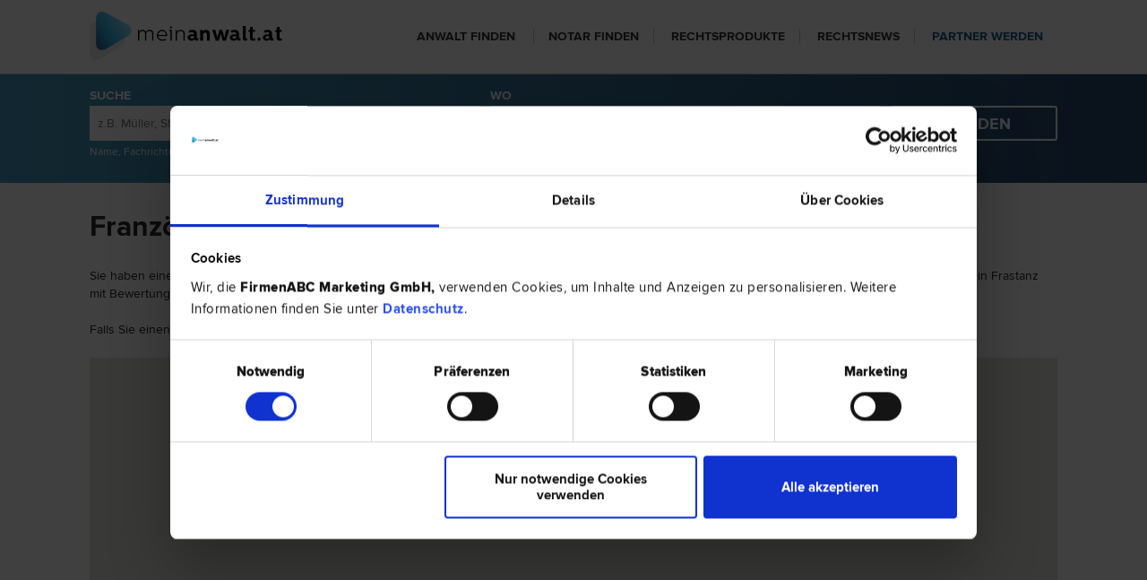

--- FILE ---
content_type: text/html; charset=utf-8
request_url: https://www.meinanwalt.at/frastanz/franzoesisch
body_size: 6771
content:


<!DOCTYPE html>
<html>
<head><meta http-equiv="X-UA-Compatible" content="IE=edge" /><meta http-equiv="Content-Type" content="text/html; charset=utf-8" /><title>
	Sie suchen einen Anwalt in Frastanz, der Französisch spricht?
</title><meta name="viewport" content="width=device-width,user-scalable=no, maximum-scale=1.0, initial-scale=1.0" />	
    <link rel="preload" as="font" href="/css/fonts/Semibold.woff2" type="font/woff2" crossorigin="anonymous">
    <link rel="preload" as="font" href="/css/fonts/Bold.woff2" type="font/woff2" crossorigin="anonymous">
    <link rel="preload" as="font" href="/css/fonts/Regular.woff2" type="font/woff2" crossorigin="anonymous">
    <link rel="preload" as="font" href="/css/fonts/Light.woff2" type="font/woff2" crossorigin="anonymous">
    <link rel="preload" as="font" href="/css/fonts/Extrabld.woff2" type="font/woff2" crossorigin="anonymous">
    <link href="/favicon.ico" type="image/x-icon" rel="icon" />
    <link href="/favicon.ico" type="image/x-icon" rel="shortcut icon" />
    <link rel="stylesheet" type="text/css" href="/css/fonts.css" />
    <link rel="stylesheet" type="text/css" href="/css/jquery.bxslider.css" />
    <link rel="stylesheet" type="text/css" href="/css/popup.css" />
    <link rel="stylesheet" type="text/css" href="/css/frontend.css" />
    
    <link rel="stylesheet" type="text/css" href="/css/lightview/lightview.css" />
    <link rel="stylesheet" type="text/css" href="/css/jquery.rating.css" />
    <link rel="stylesheet" type="text/css" media="print" href="/css/print.css" />

    <link href="https://www.meinanwalt.at/frastanz/franzoesisch" rel="canonical" />
    <script id="Cookiebot" src="https://consent.cookiebot.com/uc.js" data-cbid="ba9c564a-f44b-4231-9c3c-3b01a24d95ce" type="text/javascript" async></script>
    
    <script type="text/javascript">
        function GetCid() {
            return localStorage.getItem("StorageCid");
        }
        function GetCidExpires() {
            return localStorage.getItem("StorageCidExpires");
        }
        function SetNewCidAndExpiration() {
            localStorage.setItem("StorageCid", new Date().getTime() + '.' + Math.random().toString(36).substr(-10));
            SetNewCidExpiration();
        }
        function SetNewCidExpiration() {
            var expires = new Date();
            expires.setFullYear(expires.getFullYear() + 2);
            localStorage.setItem("StorageCidExpires", expires.getTime());
        }

        if (!GetCid()) {
            SetNewCidAndExpiration();
        } else {
            if (GetCidExpires() < new Date().getTime()) {
                SetNewCidAndExpiration();
            } else {
                SetNewCidExpiration();
            }
        }

        dataLayer = [{
            'pageType': 'treffer_sprache_ort'
        }];
    </script>
    
    <!-- Google Tag Manager -->
    <script type="text/javascript">
        window.addEventListener('CookiebotOnAccept', function (e) {
            if (Cookiebot.consent.marketing || Cookiebot.consent.statistics) {
                //Google Tag Manager
                (function (w, d, s, l, i) {
                    w[l] = w[l] || []; w[l].push({
                        'gtm.start':
                            new Date().getTime(), event: 'gtm.js'
                    }); var f = d.getElementsByTagName(s)[0],
                        j = d.createElement(s), dl = l != 'dataLayer' ? '&l=' + l : ''; j.async = true; j.src =
                            'https://www.googletagmanager.com/gtm.js?id=' + i + dl; f.parentNode.insertBefore(j, f);
                })(window, document, 'script', 'dataLayer', 'GTM-TZ4K4S');
            }
        }, false);
    </script>
    <!-- End Google Tag Manager -->
<meta name="description" content="Ihr Recht auch auf Französisch gut vertreten. Jetzt Französisch sprechende Rechtsanwälte in Frastanz finden!" /></head>

<body id="" class="" lang="de">
    <!-- Google Tag Manager -->
    
    <!-- End Google Tag Manager -->

    <div class="wrapper clearfix">
        <div class="meinanwalt-header">
            <div class="container">
                <div id="logo"><a href="/">meinanwalt.at</a></div>
                <a href="javascript:void(0);" id="showmenubtn" onclick="showMenu();">show menu</a>
                <div class="navi">
                    <ul class="clearfix">
                        <li><a href="javascript:void(0);">Anwalt finden</a><ul class="clearfix">
                            <li><a href="javascript:void(0);">nach Rechtsgebiet</a><ul class="clearfix">
                                <li><a href="/arbeitsrecht">Arbeitsrecht</a></li>
                                <li><a href="/baurecht">Baurecht</a></li>
                                <li><a href="/erbrecht">Erbrecht</a></li>
                                <li><a href="/mietrecht">Mietrecht</a></li>
                                <li><a href="/scheidungsrecht">Scheidungsrecht</a></li>
                                <li><a href="/wirtschaftsrecht">Wirtschaftsrecht</a></li>
                                <li><a href="/familienrecht">Familienrecht</a></li>
                                <li><a href="/steuerrecht">Steuerrecht</a></li>
                                <li><a href="/markenrecht">Markenrecht</a></li>
                                <li><a href="/patentrecht">Patentrecht</a></li>
                                <li><a href="/nach-rechtsgebiet">weitere Rechtsgebiete</a></li>
                            </ul>
                            </li>
                            <li><a href="javascript:void(0);">nach Stadt</a><ul class="clearfix">
                                <li><a href="/wien">Wien</a></li>
                                <li><a href="/graz">Graz</a></li>
                                <li><a href="/innsbruck">Innsbruck</a></li>
                                <li><a href="/salzburg">Salzburg</a></li>
                                <li><a href="/linz">Linz</a></li>
                                <li><a href="/klagenfurt">Klagenfurt</a></li>
                                <li><a href="/wels">Wels</a></li>
                                <li><a href="/dornbirn">Dornbirn</a></li>
                                <li><a href="/bregenz">Bregenz</a></li>
                                <li><a href="/villach">Villach</a></li>
                                <li><a href="/a/nach-stadt">weitere Städte</a></li>
                            </ul>
                            </li>
                            <li><a href="javascript:void(0);">nach Sprache</a><ul class="clearfix">
                                <li><a href="/englisch">Englisch</a></li>
                                <li><a href="/franzoesisch">Französisch</a></li>
                                <li><a href="/italienisch">Italienisch</a></li>
                                <li><a href="/spanisch">Spanisch</a></li>
                                <li><a href="/russisch">Russisch</a></li>
                                <li><a href="/kroatisch">Kroatisch</a></li>
                                <li><a href="/tuerkisch">Türkisch</a></li>
                                <li><a href="/ungarisch">Ungarisch</a></li>
                                <li><a href="/polnisch">Polnisch</a></li>
                                <li><a href="/tschechisch">Tschechisch</a></li>
                                <li><a href="/a/nach-sprache">weitere Sprachen</a></li>
                            </ul>
                            </li>
                        </ul>
                        </li>
                        <li><a href="/notare">Notar finden</a></li>
                        <li><a href="https://www.meinanwalt.at/prod/">Rechtsprodukte</a></li>
                        <li><a href="https://www.meinanwalt.at/news/">Rechtsnews</a></li>
                        <li class="last"><a href="/overview">Partner werden</a></li>
                    </ul>
                </div>
            </div>
        </div>
        
        <div class="container-search">
            <div class="container">
                <div id="search_holder" class="clearfix">
                    <form id="search_form" action="/result.aspx">
                        <div class="box_33">
                            <div class="input text">
                                <label for="ProfileWhat">SUCHE</label>
                                <input name="what" type="text" placeholder="z.B. Müller, Steuerrecht, Wirtschaft" id="ProfileWhat" />
                            </div>
                            <small>Name, Fachrichtung oder Thema</small>
                        </div>
                        <div class="box_33">
                            <div class="input text">
                                <label for="ProfileWhere">WO</label>
                                <input name="where" type="text" placeholder="z.B. Wien, 1020" id="ProfileWhere" />
                                <input name="loc" type="hidden" id="ProfileWhereType" value="0" />
                            </div>
                            <small>Ort, Bezirk, Bundesland oder PLZ</small>
                        </div>
                        <div class="box_33 last">
                            <div class="submit">
                                <input type="submit" class="submit" value="FINDEN" />
                            </div>
                        </div>
                    </form>
                </div>
            </div>
        </div>
        
    </div>
    
    
    <div id="landing-page-splash" class="landing-page-splash">
        <div class="container"><h1></h1></div>
    </div>

    
    
    <div class="container container-main">
        
    
    
    

<div id="standard">
    
            <h1>Französisch sprechender Rechtsanwalt in Frastanz</h1>
            <p>Sie haben eine rechtliche Frage und suchen einen Französisch sprechenden Rechtsanwalt in Frastanz?
                Weiter unten finden Sie eine Liste von Rechtsanwälten in Frastanz mit Bewertungen von Klienten.
                Auf dem jeweiligen Profil können Sie sich ein besseres Bild machen, ob der betreffende Anwalt für Sie in Frage kommt.</p>
            <p>Falls Sie einen Rechtsanwalt in Frastanz mit einer bestimmten Spezialisierung suchen, finden Sie hier eine Auswahl
                von Rechtsbereichen:</p>
        
</div>


    <div id="map">
        <div id="map_canvas" style="width: 100%; height: 286px; position: relative; overflow: hidden;"></div>
    </div>

    <div id="search_result" class="clearfix">
        <div id="result_info">1 Anwalt - <span class="words">Französisch in Frastanz</span></div>
    </div>

    <div id="profile_list">
        <div>
            

            
                    

<div class="clearfix profile_entry " data-href="https://www.meinanwalt.at/a/mag-dr-eva-mueller_dhusiv">
    <div class="width_1"><span class="num">01</span></div>
    <div class="width_2">
        <a title="Mag. Dr. Eva MÜLLER" href="https://www.meinanwalt.at/a/mag-dr-eva-mueller_dhusiv">
            
        </a>
        <div class="name-holder">
            <span class="name"><a href="https://www.meinanwalt.at/a/mag-dr-eva-mueller_dhusiv">Mag. Dr. Eva MÜLLER</a></span>
            <span class="fields">Familien&shy;recht | Finanzstraf&shy;recht | Steuer&shy;recht | Unternehmens&shy;recht | Gesellschafts&shy;recht | Scheidungs&shy;recht</span>
        </div>
    </div>
    <div class="width_3">
        <span class="city">6820 Frastanz</span>
        <span class="street">Alte Landstraße 26 </span>
        <span class="marker">marker</span>
    </div>
    <div class="width_4">
        <div class="overview_rate">
            <div class="clearfix">
                <span class="star-rating-control">
                    <div role="text" aria-label="" class="star-rating rater-39206877 star {split:2} star-rating-applied star-rating-readonly " style="width: 10px;"><a title="0.5">0.5</a></div>
                    <div role="text" aria-label="" class="star-rating rater-39206877 star {split:2} star-rating-applied star-rating-readonly " style="width: 10px;"><a title="1.0" style="margin-left: -10px;">1.0</a></div>
                    <div role="text" aria-label="" class="star-rating rater-39206877 star {split:2} star-rating-applied star-rating-readonly " style="width: 10px;"><a title="1.5">1.5</a></div>
                    <div role="text" aria-label="" class="star-rating rater-39206877 star {split:2} star-rating-applied star-rating-readonly " style="width: 10px;"><a title="2.0" style="margin-left: -10px;">2.0</a></div>
                    <div role="text" aria-label="" class="star-rating rater-39206877 star {split:2} star-rating-applied star-rating-readonly " style="width: 10px;"><a title="2.5">2.5</a></div>
                    <div role="text" aria-label="" class="star-rating rater-39206877 star {split:2} star-rating-applied star-rating-readonly " style="width: 10px;"><a title="3.0" style="margin-left: -10px;">3.0</a></div>
                    <div role="text" aria-label="" class="star-rating rater-39206877 star {split:2} star-rating-applied star-rating-readonly " style="width: 10px;"><a title="3.5">3.5</a></div>
                    <div role="text" aria-label="" class="star-rating rater-39206877 star {split:2} star-rating-applied star-rating-readonly " style="width: 10px;"><a title="4.0" style="margin-left: -10px;">4.0</a></div>
                    <div role="text" aria-label="" class="star-rating rater-39206877 star {split:2} star-rating-applied star-rating-readonly " style="width: 10px;"><a title="4.5">4.5</a></div>
                    <div role="text" aria-label="" class="star-rating rater-39206877 star {split:2} star-rating-applied star-rating-readonly " style="width: 10px;"><a title="5.0" style="margin-left: -10px;">5.0</a></div>
                </span>
            </div>
            <span class="rates">0 Bewertungen </span><span class="comment_icon"></span>
        </div>
    </div>
</div>
                
        </div>
        
        
    </div>

    
    
    
    
    
    

    </div>
    <div class="back-to-top-container">
        <a href="#" class="back-to-top">Nach oben</a>
    </div>
    

    <div id="footer">
        <div class="wrapper container">
            <div class="clearfix footer-first">
                <div id="logo_footer"><a href="/">meinanwalt.at</a></div>
                <ul class="clearfix">
                    <li class="first"><a href="/ueber-meinanwalt-at">Über meinanwalt.at</a></li>
                    <li class=""><a href="/impressum">Impressum</a></li>
                    <li class=""><a href="/barrierefreiheit">Barrierefreiheit</a></li>                    
                    <li class=""><a href="/agb">AGB</a></li>
                    <li class=""><a href="/agb#anb">Nutzungsbedingungen</a></li>
                    <li class=""><a href="/agb#datenschutz">Datenschutz</a></li>
					<li><a href="https://www.firmenabc.at/whistleblowing" rel="nofollow" target="blank">Whistleblowing</a>
                    <li class="last"><a href="/faq-s">FAQs</a></li>
                </ul>
            </div>

            <div class="clearfix footer-second">
                <div class="bottom">
                    <p>FirmenABC Marketing GmbH &copy; 2026</p>
                </div>
                <div class="navi clearfix">
                    <ul class="social">
                        <li><a href="https://www.facebook.com/meinanwalt.at" target="_blank" rel="noopener" class="facebook">facebook</a></li>
                        <li><a href="https://twitter.com/meinanwalt_at" target="_blank" rel="noopener" class="twitter">twitter</a></li>
                        <li><a href="https://www.linkedin.com/company/firmenabc/" target="_blank" rel="noopener" class="in">linkedin</a></li>
                        <li><a href="mailto:office@meinanwalt.at" target="_blank" rel="noopener" class="mail">mail</a></li>
                    </ul>
                </div>
            </div>
        </div>
    </div>
        
    <script type="text/javascript" src="/js/jquery.min.js"></script>
    
    <script type="text/javascript" src="/js/main.js"></script>
    <script type="text/javascript" src="/js/common.js"></script>
    <script type="text/javascript" src="/js/popup.js"></script>
    <script type="text/javascript" src="/js/jquery.rating.pack.js"></script>
    <script type="text/javascript" src="/js/jquery.MetaData.js"></script>
    <script type="text/javascript" src="/js/lightview/lightview.js"></script>
    <script src="//code.jquery.com/ui/1.11.2/jquery-ui.js"></script>

    
    <script type="text/javascript" src="/js/autocomplete.js"></script>
    <script type="text/javascript">
        $(function () {
            $("#ProfileWhat").catcomplete({ delay: 0, dataType: "JSON", source: "https://www.meinanwalt.at/Handler/WhoSuggest.ashx"});
            $("#ProfileWhere").catcomplete({ delay: 0, dataType: "JSON", select: function (event, ui) {
                    if (ui.item) {
                        console.log(ui.item);
                        $('#ProfileWhere').attr('value', ui.item.value);
                        $('#ProfileWhereType').attr('value', ui.item.type);
                    }
                },source: "https://www.meinanwalt.at/Handler/WhereSuggest.ashx"});
        });
    </script>
    
    <script type="text/javascript">
    //<![CDATA[
        $('body').on('mousedown', 'div[data-href]',
            function(e) {
                var click = e.which;
                var url = $(this).attr('data-href');
                if (url) {
                    if (click === 1) {
                        window.location.href = url;
                    } else if (click === 2) {
                        window.open(url, '_blank');
                        window.focus();
                    }
                    return true;
                }
                return false;
            });

        function showMenu() {
            var mobilNav = $('.navi');
            if (mobilNav.is(':visible')) {
                mobilNav.slideToggle();
            } else {
                mobilNav.slideToggle();
            }
        }

        $(document).ready(function() {
            window.setTimeout(function() {
                    var deviceWindowWidth = $(window).width();
                    var deviceWindowHeight = $(window).height();
                    if (deviceWindowWidth < 768) {
                        var elementHeaderHeight = $('.meinanwalt-header').outerHeight();
                        var elementSearchHeight = $('.container-search').outerHeight();
                        var homepageSliderHeight = deviceWindowHeight - elementHeaderHeight - elementSearchHeight;
                        if (homepageSliderHeight < 260) {
                            var homepageSliderHeight = 270;
                        }
                        $('body .header_slider .bx-viewport').css('height', homepageSliderHeight);
                    }
                },
                1);
            if ($(window).width() > 767) {
                //var sliderAutoPlay = true;
                var sliderAutoPlay = false;
                var sliderTouchEnabled = true;
                var sliderOneToOneTouch = true;
            } else {
                var sliderAutoPlay = false;
                var sliderTouchEnabled = false;
                var sliderOneToOneTouch = false;
            }
            if ($('.header_slider ul li').length > 1) {
                $('.header_slider > ul').bxSlider({
                    pager: false,
                    mode: 'fade',
                    pause: 7000,
                    auto: sliderAutoPlay,
                    controls: true,
                    touchEnabled: sliderTouchEnabled,
                    oneToOneTouch: sliderOneToOneTouch
                });
            };
            if ($('.products-slider > li').length > 1) {
                $('.products-slider')
                    .bxSlider({ pager: false, mode: 'horizontal', pause: 7000, auto: true, controls: true });
            };
        });

        
    var map;
    var myLatlng;
    var markerLatlng;
    var lastWindow;
    //var geocoder = new google.maps.Geocoder();
    var markerBounds;
    var countMarker = 0;
    var pos = 0;

    function geocode(lat, lng, title, url, teaser, isNotary) {
        pos = new google.maps.LatLng(lat, lng);
        var marker = new google.maps.Marker({
            position: pos, map: map, title: title, icon: isNotary ? '/img/meinnotar/marker_icon.png' : '/img/marker_icon.png'
        });

        var contentString = '<div id="content"><h3>' + title + '</h3>' + teaser + '</div>';

        var infowindow = new google.maps.InfoWindow({
            content: contentString
        });

        google.maps.event.addListener(marker, 'click', function () {
            window.location.href = url;
        });

        google.maps.event.addListener(marker, 'mouseover', function () {
            if (lastWindow != null) {
                lastWindow.close();
            }
            infowindow.open(map, marker);
            lastWindow = infowindow;
        });

        google.maps.event.addListener(marker, 'mouseout', function () {
            if (lastWindow != null) {
                lastWindow.close();
            }

        });

        google.maps.event.addListenerOnce(map, 'bounds_changed', function (event) {
            if (this.getZoom() > 13) {
                this.setZoom(13);
            }
        });

        markerBounds.extend(pos);
        countMarker++;
    }

    function showmap() {
        var cookieMapsDisabled = GetCookie("GMapDisabled");
        if (cookieMapsDisabled == null && navigator.doNotTrack == 1) {
            $('#map_canvas').after(
                '<div class="alert">GoogleMaps werden nicht angezeigt, weil in Ihrem Browser "Do Not Track (DNT)" aktiviert ist!</div>');
            $('#map_canvas').hide();
        } else if (cookieMapsDisabled == 1) {
            $('#map_canvas').after(
                '<div class="alert">Die hier vorgesehene Google-Maps-Karte bekommen Sie aufgrund Ihrer Datenschutz&shy;einstellungen nicht angezeigt. Wenn Sie die Karte angezeigt bekommen möchten, müssen Sie zuerst die <a href="/agb#maps">Datenschutz&shy;einstellungen ändern</a></div>.');
            $('#map_canvas').hide();
        } else {
            var script = document.createElement('script');
            script.type = 'text/javascript';
            script.src =
                'https://maps.googleapis.com/maps/api/js?v=3&language=de&key=AIzaSyAyIjR2sXGAa7xTL6uf-Q_luW-k5N652co&' +
                'callback=initMap';
            document.body.appendChild(script);
        }
    }

    function initMap() {
        markerBounds = new google.maps.LatLngBounds();
        myLatlng = new google.maps.LatLng('48.2085898', '16.3745886');
        var mapOptions = {
            zoom: 15,
            center: myLatlng,
            mapTypeId: google.maps.MapTypeId.ROADMAP
        }
        map = new google.maps.Map(document.getElementById('map_canvas'), mapOptions);

        
                geocode('47.22181', '9.625887', 'Mag. Dr. Eva MÜLLER', 'https://www.meinanwalt.at/a/mag-dr-eva-mueller_dhusiv', '', false);
            

        if (countMarker == 1) {
            map.setCenter(markerBounds.getCenter());
        } else if (countMarker > 1) {
            map.fitBounds(markerBounds);
        }
    }

    showmap();

    //]]>
    </script>
</body>
</html>
